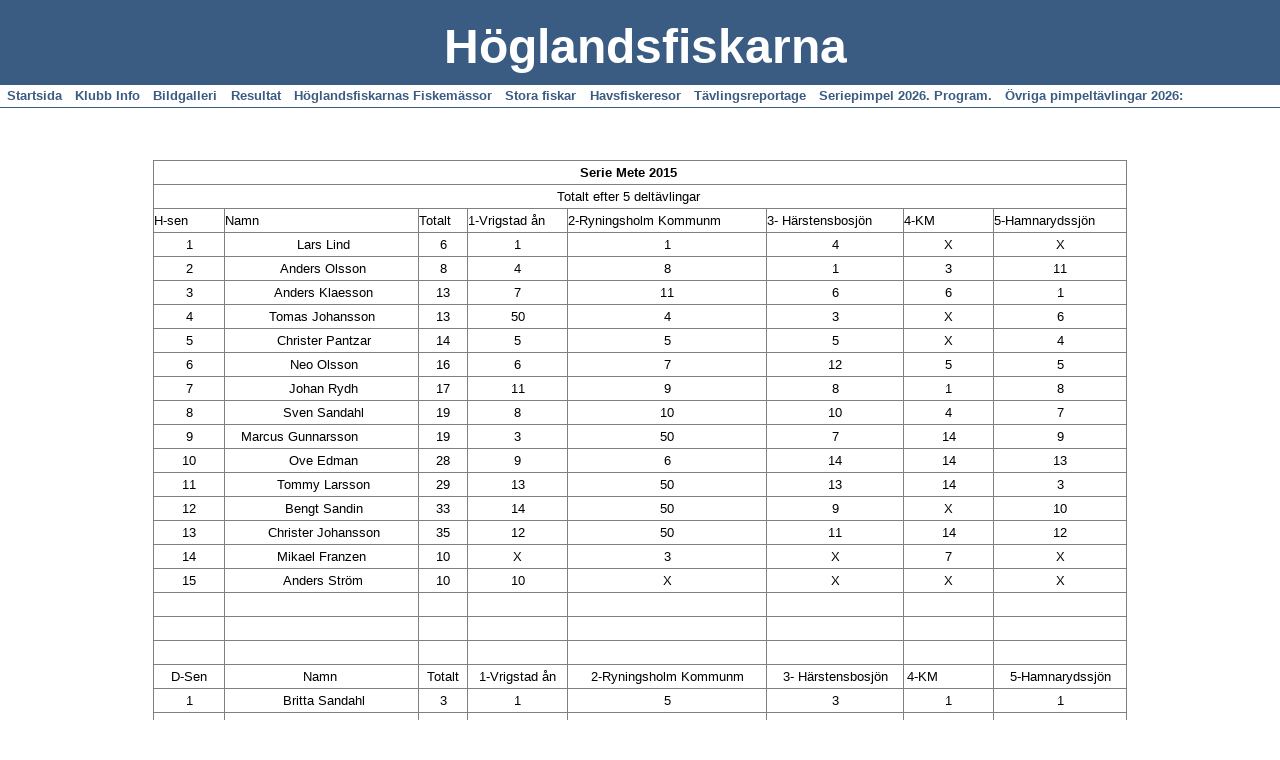

--- FILE ---
content_type: text/html; charset=UTF-8
request_url: http://www.hoglandsfiskarna.se/empty_199.html
body_size: 9363
content:

<!DOCTYPE html>
<html xmlns:fb="http://ogp.me/ns/fb#">
<head id="ctl00_head_">
<meta name="description" content="Serie Mete 2015         	Totalt efter 5 deltävlingar         	H-sen 	Namn  	Totalt 	1-Vrigstad ån 	2-Ryningsholm Kommunm 	3- Härstensbos..." />
<meta property="og:description" content="Serie Mete 2015         	Totalt efter 5 deltävlingar         	H-sen 	Namn  	Totalt 	1-Vrigstad ån 	2-Ryningsholm Kommunm 	3- Härstensbos..." />
<meta property="og:image" content="http://www.hoglandsfiskarna.se/resources/functions/images/dinstudio-logo.gif" />
<meta property="og:title" content="Serie Mete 2015 - Höglandsfiskarna" />
<meta property="og:site_name" content="Höglandsfiskarna" />
<meta property="og:url" content="http://www.hoglandsfiskarna.se/empty_199.html" />
<link rel="canonical" href="http://www.hoglandsfiskarna.se/empty_199.html" />
<link id="ctl00_functionCss_" rel="stylesheet" href="/resources/4.4/functions/global.css" type="text/css" media="all"></link>
<link id="ctl00_templateCss_" rel="stylesheet" href="/resources/4.4/templates/basic/style.css" type="text/css" media="all"></link>
<link id="ctl00_contentCss_" rel="stylesheet" href="/resources/4.4/templates/basic/content.css" type="text/css" media="all"></link>
<link id="ctl00_themeCss_" rel="stylesheet" href="/resources/4.4/templates/basic/blue/style.css" type="text/css" media="all"></link>


<link id="ctl00_customBackgroundCss_" rel="stylesheet" href="custom-background.css?t=635644678520000000" type="text/css" media="all"></link>
<link id="ctl00_customContentCss_" rel="stylesheet" href="custom-content.css?t=" type="text/css" media="all"></link>
<link id="ctl00_customStyleCss_" rel="stylesheet" href="custom-style.css?t=638267899113040543" type="text/css" media="all"></link>
<title>
	Serie Mete 2015 - Höglandsfiskarna
</title><meta http-equiv="Content-Type" content="text/html; charset=utf-8" />
    <script type="text/javascript" src="/resources/scripts/jquery-1.8.3.min.js"></script>
    <script type="text/javascript" src="/resources/scripts/jquery-ui-1.9.2/js/jquery-ui-1.9.2.custom.min.js"></script>
    <script type="text/javascript" src="/resources/scripts/jquery-ui-1.9.2/js/jquery-ui-i18n.js"></script>
    <script type="text/javascript" src="/resources/scripts/jquery.tools-1.2.7.min.js"></script>
    <script type="text/javascript" src="/resources/scripts/gallery/jquery.easing.1.3.js"></script>
    <script type="text/javascript" src="/resources/scripts/gallery/jquery.ds.animate.clip-1.0.js"></script>
    <script type="text/javascript" src="/resources/scripts/gallery/jquery.ds.imageview-1.4.js"></script>
    <script type="text/javascript" src="/resources/scripts/gallery/jquery.ds.transition-1.0.1.js"></script>
    <script type="text/javascript" src="/resources/scripts/gallery/jquery.ds.fixiebackground-1.0.js"></script>

<!--[if lte IE 6]>
<script type="text/javascript" src="/resources/scripts/selectivizr-min.js"></script>
<script type="text/javascript" src="/resources/scripts/fixie6/jquery.ifixpng2-3.1.2.js"></script>
<script type="text/javascript">
$(function(){
    $.ifixpng('/resources/scripts/fixie6/blank.gif');
    $('img[src$=.png]').ifixpng();
});
</script>
<![endif]-->

</head>
<body class="">
    <div id="fb-root"></div>
    <form name="aspnetForm" method="post" action="#" id="aspnetForm">
<div>
<input type="hidden" name="__VIEWSTATE" id="__VIEWSTATE" value="/wEPDwUKMTA4NjU1ODIyMmQYAQUnY3RsMDAkY29udGVudFBsYWNlSG9sZGVyXyRCMCRtdWx0aVZpZXdfDw9kZmSj7lOLJGnIA1uVhtCet/ZmQNCL5g==" />
</div>


<script src="/resources/scripts/counter-1.1.js" type="text/javascript"></script>
    
    
    
    
    
    
        <div class="PageContainer">
            <div class="PageHeader">
                <div id="ctl00_PageLogo" class="LogoField">
	<a href="/news_1.html"></a>
</div>
                <div id="ctl00_PageTitle" class="HeaderField">
	<h1 align="center"><font size="7">H&ouml;glandsfiskarna</font></h1>

</div>
            </div>
            <div class="MobileMenuContainer">
                <label for="show-menu" class="show-menu">Höglandsfiskarna</label>
                <input type="checkbox" class="show-menu-check" id="show-menu" role="button">
                <div id="ctl00_PageMenu" class="NavigatorContainer">
	<div class="Padding">
		<script type="text/javascript">
				
                //<![CDATA[
                $(function() {
                    $("ul.DropMenu li" || "ul.TemplateMenu li").mouseover(function() {
                        $(this).addClass("sfhover");
                    }).mouseout(function() {
                        $(this).removeClass("sfhover");
                    });

                    var current;
                    var r = new RegExp("^(?:(http(s?))\:\/\/[^/?#]+)(\/[^\r\n]*)");
                    if (r.exec(location.href))
                        current = RegExp.$3;
                    if (current == "/" || current.indexOf("index.html") > -1)
                        $("ul.DropMenu a:first, ul.TemplateMenu a:first").parent().addClass("active").siblings().removeClass("active");
                    else
                        $("ul.DropMenu a[href='" + current + "'], ul.TemplateMenu a[href='" + current + "']").parent().addClass("active").siblings().removeClass("active");
                });
                //]]>

		</script>
		<ul id="ctl00_MainMenu" class="DropMenu">
			<li><a href="/news_1.html" class="toplevel">Startsida</a></li>
			<li><a href="/empty_185.html" class="toplevel expandable">Klubb Info</a><ul>
				<li><a href="/text1_32.html">Medlemskap</a></li>

			</ul></li>
			<li><a href="/gallery1_3.html" class="toplevel">Bildgalleri </a></li>
			<li><a href="/empty_176.html" class="toplevel expandable">Resultat</a><ul>
				<li><a href="/empty_68.html" class="parent expandable">Resultat:2009</a><ul>
					<li><a href="/text1_6.html">Seriemete 2009</a></li>
					<li><a href="/text1_9.html">Gösfiske 2009</a></li>
					<li><a href="/text1_24.html">Abborrfiskeserien 2009</a></li>
					<li><a href="/text1_25.html">KM - serie Gäddfiske 2009</a></li>
					<li><a href="/text1_17.html">Alla Km 2009</a></li>
					<li><a href="/text1_13.html">Illklubbmästare 2009</a></li>
					<li><a href="/text1_23.html">SM - Trad Mete 2009</a></li>
					<li><a href="/text1_7.html">Seriepimpel 2009</a></li>

				</ul></li>
				<li><a href="/empty_69.html" class="parent expandable">Resultat 2010</a><ul>
					<li><a href="/text1_31.html">Seriepimpel 2010</a></li>
					<li><a href="/text1_38.html">Seriemete 2010</a></li>
					<li><a href="/text1_40.html">KM int.mete 2010</a></li>
					<li><a href="/text1_35.html">Abborrfiskeserien 2010</a></li>
					<li><a href="/text1_42.html">KM - serie Gäddfiske 2010</a></li>
					<li><a href="/text1_33.html">Alla KM 2010</a></li>
					<li><a href="/text1_39.html">Gösfiske-KM 2010</a></li>
					<li><a href="/empty_75.html">Illklubbmästare 2010</a></li>

				</ul></li>
				<li><a href="/empty_70.html" class="parent expandable">Resultat 2011</a><ul>
					<li><a href="/text1_44.html">Seriepimpel 2011</a></li>
					<li><a href="/empty_48.html">Seriemete 2012.</a></li>
					<li><a href="/empty_50.html">Abborrfiskeserien 2011</a></li>
					<li><a href="/empty_55.html">KM - serie Gäddfiske 2011</a></li>
					<li><a href="/empty_51.html">Alla KM 2011</a></li>
					<li><a href="/text1_41.html">Illklubbmästare 2011</a></li>
					<li><a href="/empty_47.html">8-timmars pimpel 2011</a></li>
					<li><a href="/text1_46.html">Kommunmäst. pimpel 2011</a></li>

				</ul></li>
				<li><a href="/empty_81.html" class="parent expandable">Resultat 2012</a><ul>
					<li><a href="/empty_79.html">Distr.tävl. pimpel 2012</a></li>
					<li><a href="/empty_77.html">Seriepimpel 2012</a></li>
					<li><a href="/empty_89.html">Illklubbmästare 2012</a></li>
					<li><a href="/empty_87.html">Alla KM 2012</a></li>
					<li><a href="/empty_88.html">DM-serie Int. Mete</a></li>
					<li><a href="/empty_90.html">Seriemetet 2012</a></li>
					<li><a href="/empty_94.html">Abborrfiskeserien 2012</a></li>
					<li><a href="/empty_80.html">Resultat KM pimpel 2012</a></li>
					<li><a href="/empty_86.html">KM Internationellt Mete</a></li>
					<li><a href="/empty_91.html">KM - Trad mete 2012</a></li>
					<li><a href="/empty_93.html">KM-Gösfiske 2012</a></li>
					<li><a href="/empty_99.html">KM i Abborrfiske 2012</a></li>
					<li><a href="/empty_97.html">KM - serie i gäddfiske 2012</a></li>

				</ul></li>
				<li><a href="/empty_101.html" class="parent expandable">Resultat 2013</a><ul>
					<li><a href="/empty_107.html">Seriepimpel 2013</a></li>
					<li><a href="/empty_105.html">DM pimpel 2013</a></li>
					<li><a href="/empty_108.html">8 - timmars pimpel 2013</a></li>
					<li><a href="/empty_117.html">Alla KM 2013</a></li>
					<li><a href="/empty_118.html">Meteserien 2013</a></li>
					<li><a href="/empty_121.html">DM trad.mete 2013</a></li>
					<li><a href="/empty_113.html">DM Int.Mete 2013</a></li>
					<li><a href="/empty_122.html">Int.mete DM lag 2013</a></li>
					<li><a href="/empty_126.html">SM Int.Mete inviduellt 2013</a></li>
					<li><a href="/empty_128.html">Illklubbmästare 2013</a></li>
					<li><a href="/empty_135.html">Abborrfiskeserien 2013</a></li>
					<li><a href="/empty_103.html">KM-pimpel 2013</a></li>
					<li><a href="/empty_123.html">KM Trad Mete 2013</a></li>
					<li><a href="/empty_125.html">KM Int. Mete 2013</a></li>
					<li><a href="/empty_127.html">KM Gösfiske 2013</a></li>
					<li><a href="/empty_137.html">Gäddfiske - KM 2013</a></li>
					<li><a href="/empty_140.html">KM abborrfiske 2013</a></li>

				</ul></li>
				<li><a href="/empty_147.html" class="parent expandable">Resultat 2014</a><ul>
					<li><a href="/empty_145.html">Seriepimpel 2014</a></li>
					<li><a href="/empty_148.html">Resultat DM - pimpel 2014</a></li>
					<li><a href="/empty_156.html">DM Int Mete 2014</a></li>
					<li><a href="/empty_157.html">Meteserien 2014</a></li>
					<li><a href="/empty_158.html">Kommunmästerskap mete 2014</a></li>
					<li><a href="/empty_166.html">Abborrfiskeserien 2014</a></li>
					<li><a href="/empty_150.html">Illklubbmästare 2014</a></li>
					<li><a href="/empty_171.html">Alla KM 2014</a></li>
					<li><a href="/empty_146.html">KM - pimperl 2014</a></li>
					<li><a href="/empty_160.html">KM int.mete 2014</a></li>
					<li><a href="/empty_161.html">KM gösfiske 2014</a></li>
					<li><a href="/empty_167.html">KM gäddfiske 2014</a></li>
					<li><a href="/empty_159.html">KM trad.mete 2014</a></li>
					<li><a href="/empty_170.html">KM abborrfiske 2014</a></li>

				</ul></li>
				<li><a href="/empty_189.html" class="parent expandable">Resultat 2015</a><ul>
					<li><a href="/empty_187.html">Serie pimpel 2015</a></li>
					<li><a href="/empty_194.html">Kommunmästerskap pimpel 2015</a></li>
					<li><a href="/text1_196.html">Pimpel kulor 2014-2015</a></li>
					<li><a href="/empty_197.html">KM pimpel 2015</a></li>
					<li><a href="/empty_199.html">Serie Mete 2015</a></li>
					<li><a href="/empty_201.html">KM int.mete 2015</a></li>
					<li><a href="/empty_202.html">Lag Tävling Mete 2015</a></li>
					<li><a href="/empty_203.html">Kommunmästerskap mete 2015</a></li>
					<li><a href="/empty_204.html">Illklubbmästare 2015</a></li>
					<li><a href="/empty_205.html">KM Trad.mete 2015</a></li>
					<li><a href="/empty_212.html">Abborrfiskeserien 2015</a></li>
					<li><a href="/empty_217.html">KM Abborrfiske 2015</a></li>
					<li><a href="/empty_216.html">Gäddfiske-KM 2015</a></li>
					<li><a href="/empty_207.html">KM Gösfiske 2015</a></li>

				</ul></li>
				<li><a href="/empty_219.html" class="parent expandable">Resultat 2016</a><ul>
					<li><a href="/empty_220.html">Seriepimpel 2016</a></li>
					<li><a href="/empty_221.html">Serietävlingar 2016 Höglandsfiskarna - Eksjö SFK</a></li>
					<li><a href="/empty_222.html">Pimpel Lagtävling 2016</a></li>
					<li><a href="/empty_225.html">Kommunmästerskap 2016</a></li>
					<li><a href="/empty_226.html">Smålandsmästerskap 2016</a></li>
					<li><a href="/empty_227.html">KM pimpel 2016</a></li>
					<li><a href="/empty_234.html">Serie mete 2016</a></li>
					<li><a href="/empty_232.html">Abborrfiskeserien 2016 program</a></li>
					<li><a href="/empty_237.html">Lag Tävling mete 2016</a></li>
					<li><a href="/empty_240.html">Kommunmästerskap mete 2016</a></li>
					<li><a href="/empty_241.html">Km Trad.Mete 2016</a></li>
					<li><a href="/empty_242.html">KM Gösfiske 2016</a></li>
					<li><a href="/empty_244.html">Illklubbmästare 2016</a></li>
					<li><a href="/empty_245.html">KM Internationellt Mete 2016</a></li>
					<li><a href="/empty_246.html">Abborrfiskeserien 2016</a></li>
					<li><a href="/empty_247.html">Gäddfiske-KM 2016</a></li>
					<li><a href="/empty_251.html">KM Abborrfiske 2016</a></li>

				</ul></li>
				<li><a href="/page_253.html" class="parent expandable">Resultat 2017</a><ul>
					<li><a href="/page_252.html">Resultat Seriepimpel 2017</a></li>
					<li><a href="/page_254.html">Pimpel Lagtävling 2017</a></li>
					<li><a href="/page_255.html">Pimpelserien 2017</a></li>
					<li><a href="/page_258.html">Kommunmästerskap i pimpel 2017</a></li>
					<li><a href="/page_257.html">KM-pimpel 2017 reportage</a></li>
					<li><a href="/page_265.html">Seriemete 2017</a></li>
					<li><a href="/page_266.html">Lag tävling Meteserien 2017</a></li>
					<li><a href="/page_267.html">Kommunmästerskap i mete 2017</a></li>
					<li><a href="/page_270.html">Illklubbmästare 2017</a></li>
					<li><a href="/page_268.html">KM Trad.mete 2017</a></li>
					<li><a href="/page_276.html">KM Internationellt mete 2017</a></li>
					<li><a href="/page_272.html">KM Gösfiske 2017</a></li>
					<li><a href="/page_278.html">Gäddfiske-KM 2017</a></li>
					<li><a href="/page_281.html">KM abborrfiske 2017</a></li>
					<li><a href="/page_277.html">Abborrfiskeserien 2017</a></li>

				</ul></li>
				<li><a href="/page_286.html" class="parent expandable">Resultat 2018</a><ul>
					<li><a href="/page_287.html">Sammanställning Serie Pimpel 2018</a></li>
					<li><a href="/page_285.html">Kommunmästerskap pimpel 2018</a></li>
					<li><a href="/page_290.html">KM pimpel 2018</a></li>
					<li><a href="/page_291.html">Pimpel 2018 Höglandsfiskarna_Eksjö SFK</a></li>
					<li><a href="/page_294.html">Illklubbmästare 2018</a></li>
					<li><a href="/page_297.html">Kommunmästerskap i mete 2018</a></li>
					<li><a href="/page_298.html">Seriemete 2018</a></li>
					<li><a href="/page_299.html">Lagtävling Serie mete 2018</a></li>
					<li><a href="/page_300.html">KM Trad.mete 2018</a></li>
					<li><a href="/page_301.html">KM Gösfiske 2018</a></li>
					<li><a href="/page_306.html">Abborrfiskeserien 2018</a></li>
					<li><a href="/page_307.html">Gäddfiske-KM 2018</a></li>
					<li><a href="/page_308.html">KM Modernt mete 2018</a></li>
					<li><a href="/page_310.html">KM abborrfiske 2018</a></li>
					<li><a href="/page_296.html">Sommarens och Höstens Program 2018</a></li>

				</ul></li>
				<li><a href="/page_312.html" class="parent expandable">Resultat 2019</a><ul>
					<li><a href="/page_313.html">Sammanställning Seriepimpel 2019</a></li>
					<li><a href="/page_314.html">Pimpel 2019 Höglandsfiskarna och Eksjö SFK</a></li>
					<li><a href="/page_315.html">Lagtävling Pimpel 2019</a></li>
					<li><a href="/page_316.html">Kommunmästerskap pimpel 2019 Skärvingen</a></li>
					<li><a href="/page_317.html">KM - pimpel 2019</a></li>
					<li><a href="/page_318.html">Sommaren och Höstens program 2019</a></li>
					<li><a href="/page_319.html">Serie mete 2019</a></li>
					<li><a href="/page_320.html">Kommunmästerskap Mete 2019 Sandsjön/Uppsjön</a></li>
					<li><a href="/page_321.html">KM - Trad.mete 2019</a></li>
					<li><a href="/page_322.html">KM - Gösfiske 2019</a></li>
					<li><a href="/page_323.html">Illklubbmästare 2019</a></li>
					<li><a href="/page_325.html">KM Modernt Mete 2019</a></li>
					<li><a href="/page_327.html">Abborrfiskeserien 2019</a></li>
					<li><a href="/page_328.html">Gäddfiske-KM 2019</a></li>
					<li><a href="/page_329.html">KM abborrfiske 2019</a></li>

				</ul></li>
				<li><a href="/page_333.html" class="parent expandable">Resultat 2020</a><ul>
					<li><a href="/page_334.html">KM-trad.mete 2020</a></li>
					<li><a href="/page_335.html">KM Int.mete 2020</a></li>
					<li><a href="/page_337.html">Abborrfiskeserien 2020</a></li>
					<li><a href="/page_339.html">KM abborrfiske 2020</a></li>
					<li><a href="/page_340.html">KM Gäddfiske</a></li>
					<li><a href="/page_341.html">KM pimpel 2020</a></li>
					<li><a href="/page_383.html">Illklubbmästare 2020</a></li>

				</ul></li>
				<li><a href="/page_346.html" class="parent expandable">Resultat 2021</a><ul>
					<li><a href="/page_345.html">Serie Mete 2021</a></li>
					<li><a href="/page_342.html">KM pimpel 2021</a></li>
					<li><a href="/page_349.html">KM Trad.mete 2021</a></li>
					<li><a href="/page_351.html">Illklubbmästare 2021</a></li>
					<li><a href="/page_352.html">KM Int.Mete 2021</a></li>
					<li><a href="/page_353.html">KM gösfiske 2021</a></li>
					<li><a href="/page_354.html">Abborrfiskeserien 2021</a></li>
					<li><a href="/page_355.html">Gäddfiske-KM 2021</a></li>
					<li><a href="/page_357.html">KM Abborrfiske 2021</a></li>

				</ul></li>
				<li><a href="/page_361.html" class="parent expandable">Resultat 2022</a><ul>
					<li><a href="/page_359.html">Sammanställning seriepimpel 2022</a></li>
					<li><a href="/page_374.html">Trad.metserien 2022</a></li>
					<li><a href="/page_375.html">KM Trad.mete 2022</a></li>
					<li><a href="/page_377.html">KM Internationellt Mete 2022-08-06</a></li>
					<li><a href="/page_376.html">KM Gösfiske 2022</a></li>
					<li><a href="/page_379.html">Abborrfiskeserien 2022:</a></li>
					<li><a href="/page_380.html">Gäddfiske-KM 2022</a></li>
					<li><a href="/page_381.html">Illklubbmästare 2022</a></li>
					<li><a href="/page_384.html">KM abborrfiske 2022</a></li>
					<li><a href="/page_386.html">KM-pimpel 2022</a></li>

				</ul></li>
				<li><a href="/page_388.html" class="parent expandable">Resultat 2023</a><ul>
					<li><a href="/page_389.html">KM pimpel 2023</a></li>
					<li><a href="/page_387.html">Pimpel Högl.fiskarna Eksjö FK </a></li>
					<li><a href="/page_395.html">Trad.mete-serien 2023.</a></li>
					<li><a href="/page_397.html">KM Trad.mete 2023</a></li>
					<li><a href="/page_396.html">KM Gösfiske 2023.</a></li>
					<li><a href="/page_398.html">Illklubbmästare 2023</a></li>
					<li><a href="/page_399.html">KM Internationellt Mete 2023-08-05</a></li>
					<li><a href="/page_401.html">KM abborrfiske 2023</a></li>
					<li><a href="/page_403.html">Gäddfiske-KM 2023</a></li>
					<li><a href="/page_402.html">Aborrfiskeserien 2023</a></li>

				</ul></li>
				<li><a href="/page_409.html" class="parent expandable">Reultat 2024</a><ul>
					<li><a href="/page_408.html">Seriepimpel 2024</a></li>
					<li><a href="/page_407.html">KM pimpel 2024</a></li>
					<li><a href="/page_414.html">Trad.mete-serien 2024</a></li>
					<li><a href="/page_415.html">KM Trad. Mete 2024</a></li>
					<li><a href="/page_418.html">KM i Modernt mete 2024</a></li>
					<li><a href="/page_419.html">KM abborrfiske 2024</a></li>
					<li><a href="/page_421.html">Abborrfiskeserien 2024</a></li>
					<li><a href="/page_420.html">Gäddfiske-KM 2024</a></li>
					<li><a href="/page_425.html">Illklubbmästare 2024</a></li>

				</ul></li>
				<li><a href="/page_432.html" class="parent expandable">Resultat 2025</a><ul>
					<li><a href="/page_430.html">Seriepimpel 2025</a></li>
					<li><a href="/page_431.html">Seriepimpel 2025 Höglandsfisk.-Eksjö </a></li>
					<li><a href="/page_433.html">KM pimpel 2025</a></li>
					<li><a href="/page_440.html">Trad.mete serien 2025</a></li>
					<li><a href="/page_441.html">KM Trad.mete 2025</a></li>
					<li><a href="/page_442.html">KM-Gösfiske 2025</a></li>
					<li><a href="/page_443.html">Abborrfiskeserien 2025</a></li>
					<li><a href="/page_444.html">Gäddfiske - KM 2025</a></li>
					<li><a href="/page_445.html">Illklubbmästare 2025</a></li>
					<li><a href="/page_446.html">KM i abborfiske 2025</a></li>

				</ul></li>
				<li><a href="/page_454.html" class="parent expandable">Resultat 2026</a><ul>
					<li><a href="/page_453.html">Seriepimpel 2026.</a></li>

				</ul></li>
				<li><a href="/empty_71.html" class="parent expandable">Resultat: Abborrfisketävlingarna Ö:a Lägern</a><ul>
					<li><a href="/empty_74.html">Abborrfisketävling Ö:a Lägern 2008</a></li>
					<li><a href="/text1_20.html">Abborrfisketävling Ö:a Lägern 2009</a></li>
					<li><a href="/text1_37.html">Abborrfisketävling Ö:a Lägern 2010</a></li>
					<li><a href="/empty_57.html">Abborrfisketävling Ö:a Lägern 2011</a></li>
					<li><a href="/empty_100.html"> Abborrfisketävling Ö:a Lägern 2012 </a></li>
					<li><a href="/empty_141.html"> Abborrfisketävling Ö:a Lägern 2013</a></li>
					<li><a href="/empty_168.html">Abborrfisketävling Ö:a Lägern 2014</a></li>
					<li><a href="/empty_210.html">Abborrfisketävling Ö:a Lägern 2015</a></li>
					<li><a href="/empty_250.html"> Abborrfisketävling Ö:a Lägern 2016</a></li>
					<li><a href="/page_280.html">Abborrfisketävling Ö:a Lägern 2017</a></li>
					<li><a href="/page_309.html">Abborrfisketävling Ö:a Lägern 2018</a></li>
					<li><a href="/empty_206.html">Abborrfisketävling Ö:a Lägern 2022 regler.</a></li>
					<li><a href="/page_330.html">Abborrfisketävling Ö:a Lägern 2019</a></li>
					<li><a href="/page_338.html">Abborrfisketävling Ö:a Lägern 2020</a></li>
					<li><a href="/page_356.html">Abborrfisketävling Ö:a Lägern 2021</a></li>
					<li><a href="/page_382.html">Abborrfisketävling Ö:a Lägern 2022</a></li>
					<li><a href="/page_424.html">Abborrfisketävling Ö:a LÄgern 2024</a></li>

				</ul></li>
				<li><a href="/page_360.html" class="parent expandable">Klubbens alla KM</a><ul>
					<li><a href="/page_362.html">Alla klubbens pimpel-KM</a></li>
					<li><a href="/page_363.html">Alla pimpel -KM största abborre</a></li>
					<li><a href="/page_364.html">Alla klubbens Trad.mete - KM</a></li>
					<li><a href="/page_368.html">Alla klubbens Int. mete - KM</a></li>
					<li><a href="/page_370.html">Alla klubbens Gösfiske-KM</a></li>
					<li><a href="/page_371.html">Alla klubbens abborrfiske - KM</a></li>
					<li><a href="/page_372.html">Gäddfiske - KM</a></li>
					<li><a href="/page_450.html">Alla klubbens Gösfiske-KM</a></li>

				</ul></li>

			</ul></li>
			<li><a href="/empty_72.html" class="toplevel expandable">Höglandsfiskarnas Fiskemässor</a><ul>
				<li><a href="/text1_10.html">Mässa 2009</a></li>
				<li><a href="/text1_30.html">Mässa 2010</a></li>
				<li><a href="/text1_43.html">Mässa 2011</a></li>
				<li><a href="/empty_73.html">Mässa 2012</a></li>
				<li><a href="/empty_110.html">Mässa 2013</a></li>
				<li><a href="/empty_155.html">Mässa 2014</a></li>
				<li><a href="/empty_198.html">Mässa 2015</a></li>
				<li><a href="/empty_230.html">Mässa 2016</a></li>
				<li><a href="/page_295.html">Mässa 2018</a></li>
				<li><a href="/page_293.html">Fiskemässa 2018: Utlottade priser</a></li>

			</ul></li>
			<li><a href="/empty_129.html" class="toplevel expandable">Stora fiskar</a><ul>
				<li><a href="/empty_124.html">Gädda 11 kg</a></li>
				<li><a href="/empty_130.html"> Stora fiskar från Röst </a></li>
				<li><a href="/empty_139.html">Storabborre på KM i abborrfiske 2012</a></li>
				<li><a href="/empty_193.html">Sutare 2930g</a></li>
				<li><a href="/page_279.html">Braxen 5041 gr</a></li>

			</ul></li>
			<li><a href="/empty_115.html" class="toplevel expandable">Havsfiskeresor</a><ul>
				<li><a href="/empty_95.html">Norge Rörvik sommaren 2012</a></li>
				<li><a href="/empty_109.html"> Norge Rörvik påskdagen 2013</a></li>
				<li><a href="/empty_112.html"> Röst i Norge 2013</a></li>
				<li><a href="/empty_133.html">Rörvik sommaren 2013 </a></li>
				<li><a href="/empty_162.html">Norge Rörvik klubbresa 2014</a></li>
				<li><a href="/empty_211.html"> Rörvik Norge 2015</a></li>
				<li><a href="/page_303.html">Norge Rörvik 2018</a></li>

			</ul></li>
			<li><a href="/empty_116.html" class="toplevel expandable">Tävlingsreportage</a><ul>
				<li><a href="/empty_104.html">Kommunmäst.i pimpel 2013</a></li>
				<li><a href="/empty_52.html">Svenska mästarna 2011</a></li>
				<li><a href="/text1_45.html">Pimpel-KM 2011</a></li>
				<li><a href="/text1_27.html">Svenska mästarna 2009</a></li>
				<li><a href="/empty_119.html">Örebro Öppna 2013</a></li>
				<li><a href="/empty_132.html">12 - timmars Sämsjön 2013</a></li>
				<li><a href="/empty_163.html">Svenska mästarna 2014</a></li>

			</ul></li>
			<li><a href="/page_451.html" class="toplevel">Seriepimpel 2026. Program.</a></li>
			<li><a href="/page_452.html" class="toplevel">Övriga pimpeltävlingar 2026:</a></li>

		</ul>
	</div><div class="ClearBoth">

	</div>
</div>
            </div>
            <div class="ContentContainer">

    
    
    
    
    <div class="EmptyPage">
        <div class="BodyTextContainer">
            <div class="BodyTextContainerTop"></div>
            

<script type="text/javascript">
//<![CDATA[
    function disableButton(e) {
        if ($.browser.msie) e.returnValue = false;
        else e.preventDefault();
        return true;
    }
//]]>
</script>


        
        <div id="ctl00_contentPlaceHolder__B0_readPanel_">
	
            <div class="ParagraphContainer">
                <div class="ParagraphContainerTop">
                </div>
                <p>&nbsp;</p>
<table style="width: 974px; height: 747px;" border="0" frame="box" rules="all" cellspacing="0" cellpadding="0" align="center"><colgroup><col width="62" /> <col width="169" /> <col width="43" /> <col width="87" /> <col width="173" /> <col width="119" /> <col width="78" /> <col width="115" /> </colgroup>
<tbody>
<tr>
<td style="text-align: center;" colspan="8" width="231" height="20"><strong>Serie Mete 2015&nbsp;&nbsp;&nbsp;&nbsp;&nbsp;&nbsp;</strong></td>
</tr>
<tr>
<td style="text-align: center;" colspan="8" height="20">Totalt efter 5 delt&auml;vlingar&nbsp;&nbsp;&nbsp;&nbsp;&nbsp;&nbsp;</td>
</tr>
<tr>
<td height="20">H-sen</td>
<td>Namn&nbsp;</td>
<td>Totalt</td>
<td>1-Vrigstad &aring;n</td>
<td>2-Ryningsholm Kommunm</td>
<td>3- H&auml;rstensbosj&ouml;n</td>
<td>4-KM&nbsp;&nbsp;&nbsp;&nbsp;&nbsp;&nbsp;&nbsp;&nbsp;&nbsp;&nbsp;&nbsp;&nbsp;&nbsp;</td>
<td>5-Hamnarydssj&ouml;n</td>
</tr>
<tr>
<td style="text-align: center;" align="right" height="20">1</td>
<td style="text-align: center;">&nbsp;Lars Lind</td>
<td class="xl63" style="text-align: center;">6</td>
<td class="xl63" style="text-align: center;">1</td>
<td class="xl63" style="text-align: center;">1</td>
<td class="xl63" style="text-align: center;">4</td>
<td class="xl63" style="text-align: center;">X</td>
<td class="xl63" style="text-align: center;">X</td>
</tr>
<tr>
<td style="text-align: center;" align="right" height="20">2</td>
<td style="text-align: center;">&nbsp;Anders Olsson</td>
<td class="xl63" style="text-align: center;">8</td>
<td class="xl63" style="text-align: center;">4</td>
<td class="xl63" style="text-align: center;">8</td>
<td class="xl63" style="text-align: center;">1</td>
<td class="xl63" style="text-align: center;">3</td>
<td class="xl63" style="text-align: center;">11</td>
</tr>
<tr>
<td style="text-align: center;" align="right" height="20">3</td>
<td style="text-align: center;">&nbsp;Anders Klaesson</td>
<td class="xl63" style="text-align: center;">13</td>
<td class="xl63" style="text-align: center;">7</td>
<td class="xl63" style="text-align: center;">11</td>
<td class="xl63" style="text-align: center;">6</td>
<td class="xl63" style="text-align: center;">6</td>
<td class="xl63" style="text-align: center;">1</td>
</tr>
<tr>
<td style="text-align: center;" align="right" height="20">4</td>
<td style="text-align: center;">Tomas Johansson</td>
<td class="xl63" style="text-align: center;">13</td>
<td class="xl63" style="text-align: center;">50</td>
<td class="xl63" style="text-align: center;">4</td>
<td class="xl63" style="text-align: center;">3</td>
<td class="xl63" style="text-align: center;">X</td>
<td class="xl63" style="text-align: center;">6</td>
</tr>
<tr>
<td style="text-align: center;" align="right" height="20">5</td>
<td style="text-align: center;">&nbsp;Christer Pantzar</td>
<td class="xl63" style="text-align: center;">14</td>
<td class="xl63" style="text-align: center;">5</td>
<td class="xl63" style="text-align: center;">5</td>
<td class="xl63" style="text-align: center;">5</td>
<td class="xl63" style="text-align: center;">X</td>
<td class="xl63" style="text-align: center;">4</td>
</tr>
<tr>
<td style="text-align: center;" align="right" height="20">6</td>
<td style="text-align: center;">&nbsp;Neo Olsson</td>
<td class="xl63" style="text-align: center;">16</td>
<td class="xl63" style="text-align: center;">6</td>
<td class="xl63" style="text-align: center;">7</td>
<td class="xl63" style="text-align: center;">12</td>
<td class="xl63" style="text-align: center;">5</td>
<td class="xl63" style="text-align: center;">5</td>
</tr>
<tr>
<td style="text-align: center;" align="right" height="20">7</td>
<td style="text-align: center;">&nbsp;Johan Rydh</td>
<td class="xl63" style="text-align: center;">17</td>
<td class="xl63" style="text-align: center;">11</td>
<td class="xl63" style="text-align: center;">9</td>
<td class="xl63" style="text-align: center;">8</td>
<td class="xl63" style="text-align: center;">1</td>
<td class="xl63" style="text-align: center;">8</td>
</tr>
<tr>
<td style="text-align: center;" align="right" height="20">8</td>
<td style="text-align: center;">&nbsp;Sven Sandahl</td>
<td class="xl63" style="text-align: center;">19</td>
<td class="xl63" style="text-align: center;">8</td>
<td class="xl63" style="text-align: center;">10</td>
<td class="xl63" style="text-align: center;">10</td>
<td class="xl63" style="text-align: center;">4</td>
<td class="xl63" style="text-align: center;">7</td>
</tr>
<tr>
<td style="text-align: center;" align="right" height="20">9</td>
<td style="text-align: center;">&nbsp;Marcus Gunnarsson &nbsp; &nbsp; &nbsp; &nbsp; &nbsp; &nbsp;</td>
<td class="xl63" style="text-align: center;">19</td>
<td class="xl63" style="text-align: center;">3</td>
<td class="xl63" style="text-align: center;">50</td>
<td class="xl63" style="text-align: center;">7</td>
<td class="xl63" style="text-align: center;">14</td>
<td class="xl63" style="text-align: center;">9</td>
</tr>
<tr>
<td style="text-align: center;" align="right" height="20">10</td>
<td style="text-align: center;">&nbsp;Ove Edman</td>
<td class="xl63" style="text-align: center;">28</td>
<td class="xl63" style="text-align: center;">9</td>
<td class="xl63" style="text-align: center;">6</td>
<td class="xl63" style="text-align: center;">14</td>
<td class="xl63" style="text-align: center;">14</td>
<td class="xl63" style="text-align: center;">13</td>
</tr>
<tr>
<td style="text-align: center;" align="right" height="20">11</td>
<td style="text-align: center;">&nbsp;Tommy Larsson</td>
<td class="xl63" style="text-align: center;">29</td>
<td class="xl63" style="text-align: center;">13</td>
<td class="xl63" style="text-align: center;">50</td>
<td class="xl63" style="text-align: center;">13</td>
<td class="xl63" style="text-align: center;">14</td>
<td class="xl63" style="text-align: center;">3</td>
</tr>
<tr>
<td style="text-align: center;" align="right" height="20">12</td>
<td style="text-align: center;">&nbsp;Bengt Sandin</td>
<td class="xl63" style="text-align: center;">33</td>
<td class="xl63" style="text-align: center;">14</td>
<td class="xl63" style="text-align: center;">50</td>
<td class="xl63" style="text-align: center;">9</td>
<td class="xl63" style="text-align: center;">X</td>
<td class="xl63" style="text-align: center;">10</td>
</tr>
<tr>
<td style="text-align: center;" align="right" height="20">13</td>
<td style="text-align: center;">&nbsp;Christer Johansson</td>
<td class="xl63" style="text-align: center;">35</td>
<td class="xl63" style="text-align: center;">12</td>
<td class="xl63" style="text-align: center;">50</td>
<td class="xl63" style="text-align: center;">11</td>
<td class="xl63" style="text-align: center;">14</td>
<td class="xl63" style="text-align: center;">12</td>
</tr>
<tr>
<td style="text-align: center;" align="right" height="20">14</td>
<td style="text-align: center;">Mikael Franzen</td>
<td class="xl63" style="text-align: center;">10</td>
<td class="xl63" style="text-align: center;">X</td>
<td class="xl63" style="text-align: center;">3</td>
<td class="xl63" style="text-align: center;">X</td>
<td class="xl63" style="text-align: center;">7</td>
<td class="xl63" style="text-align: center;">X</td>
</tr>
<tr>
<td style="text-align: center;" align="right" height="20">15</td>
<td style="text-align: center;">&nbsp;Anders Str&ouml;m</td>
<td class="xl63" style="text-align: center;">10</td>
<td class="xl63" style="text-align: center;">10</td>
<td class="xl63" style="text-align: center;">X</td>
<td class="xl63" style="text-align: center;">X</td>
<td class="xl63" style="text-align: center;">X</td>
<td class="xl63" style="text-align: center;">X</td>
</tr>
<tr>
<td style="text-align: center;" height="20">&nbsp;</td>
<td style="text-align: center;">&nbsp;</td>
<td style="text-align: center;">&nbsp;</td>
<td style="text-align: center;">&nbsp;</td>
<td style="text-align: center;">&nbsp;</td>
<td style="text-align: center;">&nbsp;</td>
<td style="text-align: center;">&nbsp;</td>
<td style="text-align: center;">&nbsp;</td>
</tr>
<tr>
<td style="text-align: center;" height="20">&nbsp;</td>
<td style="text-align: center;">&nbsp;</td>
<td style="text-align: center;">&nbsp;</td>
<td style="text-align: center;">&nbsp;</td>
<td style="text-align: center;">&nbsp;</td>
<td style="text-align: center;">&nbsp;</td>
<td style="text-align: center;">&nbsp;</td>
<td style="text-align: center;">&nbsp;</td>
</tr>
<tr>
<td style="text-align: center;" height="20">&nbsp;</td>
<td style="text-align: center;">&nbsp;</td>
<td style="text-align: center;">&nbsp;</td>
<td style="text-align: center;">&nbsp;</td>
<td style="text-align: center;">&nbsp;</td>
<td style="text-align: center;">&nbsp;</td>
<td style="text-align: center;">&nbsp;</td>
<td style="text-align: center;">&nbsp;</td>
</tr>
<tr>
<td style="text-align: center;" height="20">D-Sen</td>
<td style="text-align: center;">Namn&nbsp;</td>
<td style="text-align: center;">Totalt</td>
<td style="text-align: center;">1-Vrigstad &aring;n</td>
<td style="text-align: center;">2-Ryningsholm Kommunm</td>
<td style="text-align: center;">3- H&auml;rstensbosj&ouml;n</td>
<td style="text-align: center;">4-KM&nbsp;&nbsp;&nbsp;&nbsp;&nbsp;&nbsp;&nbsp;&nbsp;&nbsp;&nbsp;&nbsp;&nbsp;&nbsp;</td>
<td style="text-align: center;">5-Hamnarydssj&ouml;n</td>
</tr>
<tr>
<td style="text-align: center;" align="right" height="20">1</td>
<td style="text-align: center;">&nbsp;Britta Sandahl</td>
<td class="xl63" style="text-align: center;">3</td>
<td class="xl63" style="text-align: center;">1</td>
<td class="xl63" style="text-align: center;">5</td>
<td class="xl63" style="text-align: center;">3</td>
<td class="xl63" style="text-align: center;">1</td>
<td class="xl63" style="text-align: center;">1</td>
</tr>
<tr>
<td style="text-align: center;" align="right" height="20">2</td>
<td style="text-align: center;">&nbsp;Lotta Lind</td>
<td class="xl63" style="text-align: center;">5</td>
<td class="xl63" style="text-align: center;">3</td>
<td class="xl63" style="text-align: center;">1</td>
<td class="xl63" style="text-align: center;">1</td>
<td class="xl63" style="text-align: center;">4</td>
<td class="xl63" style="text-align: center;">X</td>
</tr>
<tr>
<td style="text-align: center;" align="right" height="20">3</td>
<td style="text-align: center;">&nbsp;Barbro Edman&nbsp;</td>
<td class="xl63" style="text-align: center;">10</td>
<td class="xl63" style="text-align: center;">4</td>
<td class="xl63" style="text-align: center;">3</td>
<td class="xl63" style="text-align: center;">4</td>
<td class="xl63" style="text-align: center;">X</td>
<td class="xl63" style="text-align: center;">3</td>
</tr>
<tr>
<td style="text-align: center;" align="right" height="20">4</td>
<td style="text-align: center;">&nbsp;Berit Tejland</td>
<td class="xl63" style="text-align: center;">14</td>
<td class="xl63" style="text-align: center;">5</td>
<td class="xl63" style="text-align: center;">4</td>
<td class="xl63" style="text-align: center;">5</td>
<td class="xl63" style="text-align: center;">X</td>
<td class="xl63" style="text-align: center;">X</td>
</tr>
<tr>
<td style="text-align: center;" height="20">&nbsp;</td>
<td style="text-align: center;">&nbsp;</td>
<td style="text-align: center;">&nbsp;</td>
<td style="text-align: center;">&nbsp;</td>
<td style="text-align: center;">&nbsp;</td>
<td style="text-align: center;">&nbsp;</td>
<td style="text-align: center;">&nbsp;</td>
<td style="text-align: center;">&nbsp;</td>
</tr>
<tr>
<td style="text-align: center;" height="20">&nbsp;</td>
<td style="text-align: center;">&nbsp;</td>
<td style="text-align: center;">&nbsp;</td>
<td style="text-align: center;">&nbsp;</td>
<td style="text-align: center;">&nbsp;</td>
<td style="text-align: center;">&nbsp;</td>
<td style="text-align: center;">&nbsp;</td>
<td style="text-align: center;">&nbsp;</td>
</tr>
<tr>
<td style="text-align: center;" height="20">&nbsp;</td>
<td style="text-align: center;">&nbsp;</td>
<td style="text-align: center;">&nbsp;</td>
<td style="text-align: center;">&nbsp;</td>
<td style="text-align: center;">&nbsp;</td>
<td style="text-align: center;">&nbsp;</td>
<td style="text-align: center;">&nbsp;</td>
<td style="text-align: center;">&nbsp;</td>
</tr>
<tr>
<td style="text-align: center;" height="20">&nbsp;Junior</td>
<td style="text-align: center;">Namn&nbsp;</td>
<td style="text-align: center;">Totalt</td>
<td style="text-align: center;">1-Vrigstad &aring;n</td>
<td style="text-align: center;">2-Ryningsholm Kommunm</td>
<td style="text-align: center;">3- H&auml;rstensbosj&ouml;n</td>
<td style="text-align: center;">4-KM&nbsp;&nbsp;&nbsp;&nbsp;&nbsp;&nbsp;&nbsp;&nbsp;&nbsp;&nbsp;&nbsp;&nbsp;&nbsp;</td>
<td style="text-align: center;">5-Hamnarydssj&ouml;n</td>
</tr>
<tr>
<td style="text-align: center;" align="right" height="20">1</td>
<td style="text-align: center;">&nbsp;William Klaesson &nbsp; &nbsp; Rydh</td>
<td class="xl63" style="text-align: center;">3</td>
<td class="xl63" style="text-align: center;">1</td>
<td class="xl63" style="text-align: center;">1</td>
<td class="xl63" style="text-align: center;">1</td>
<td class="xl63" style="text-align: center;">4</td>
<td class="xl63" style="text-align: center;">1</td>
</tr>
<tr>
<td style="text-align: center;" align="right" height="20">2</td>
<td style="text-align: center;">&nbsp;Erik Sandin</td>
<td class="xl63" style="text-align: center;">9</td>
<td class="xl63" style="text-align: center;">3</td>
<td class="xl63" style="text-align: center;">X</td>
<td class="xl63" style="text-align: center;">3</td>
<td class="xl63" style="text-align: center;">4</td>
<td class="xl63" style="text-align: center;">3</td>
</tr>
</tbody>
</table>
<p>&nbsp;</p>
<p>&nbsp;</p>
<p>&nbsp;</p>
<p>&nbsp;</p>
<p>&nbsp;</p>
<p>&nbsp;</p>
<table style="height: 828px; width: 724px;" border="0" frame="box" rules="all" align="center"><caption><strong>1:a seriet&auml;vlingen Vrigstad &aring;n</strong></caption>
<tbody>
<tr>
<td style="text-align: center;" colspan="4"><strong>2015-05-07</strong></td>
</tr>
<tr>
<td style="text-align: center;" colspan="4"><strong>H-Sen</strong></td>
</tr>
<tr>
<td>Placering</td>
<td>Namn</td>
<td>Vikt</td>
<td>Po&auml;ng</td>
</tr>
<tr>
<td>&nbsp;1</td>
<td>&nbsp;Lars Lind</td>
<td>&nbsp;7958</td>
<td>&nbsp;1</td>
</tr>
<tr>
<td>&nbsp;2</td>
<td>Marcus Gunnarsson</td>
<td>4930</td>
<td>&nbsp;3</td>
</tr>
<tr>
<td>3</td>
<td>Anders Olsson</td>
<td>4003</td>
<td>4</td>
</tr>
<tr>
<td>4</td>
<td>Christer Pantzar</td>
<td>3483</td>
<td>5</td>
</tr>
<tr>
<td>&nbsp;5</td>
<td>&nbsp;Neo Olsson</td>
<td>&nbsp;3414</td>
<td>&nbsp;6</td>
</tr>
<tr>
<td>&nbsp;6</td>
<td>&nbsp;Anders Klaesson</td>
<td>&nbsp;2751</td>
<td>&nbsp;7</td>
</tr>
<tr>
<td>&nbsp;7</td>
<td>&nbsp;Sven Sandahl</td>
<td>&nbsp;1909</td>
<td>&nbsp;8</td>
</tr>
<tr>
<td>&nbsp;8</td>
<td>&nbsp;Ove Edman</td>
<td>&nbsp;1818</td>
<td>&nbsp;9</td>
</tr>
<tr>
<td>&nbsp;9</td>
<td>&nbsp;Anders Str&ouml;m</td>
<td>&nbsp;1775</td>
<td>&nbsp;10</td>
</tr>
<tr>
<td>&nbsp;10</td>
<td>&nbsp;Johan Rydh</td>
<td>&nbsp;1678</td>
<td>&nbsp;11</td>
</tr>
<tr>
<td>&nbsp;11</td>
<td>&nbsp;Christer Johansson</td>
<td>&nbsp;1616</td>
<td>&nbsp;12</td>
</tr>
<tr>
<td>&nbsp;12</td>
<td>&nbsp;Tommy Larsson</td>
<td>&nbsp;980</td>
<td>&nbsp;13</td>
</tr>
<tr>
<td>&nbsp;13</td>
<td>&nbsp;Bengt Sandin</td>
<td>&nbsp;126</td>
<td>&nbsp;14</td>
</tr>
<tr>
<td colspan="4"><strong>Dam-senior&nbsp;</strong>&nbsp;</td>
</tr>
<tr>
<td>&nbsp;1</td>
<td>&nbsp;Britta Sandahl</td>
<td>&nbsp;1574</td>
<td>&nbsp;1</td>
</tr>
<tr>
<td>&nbsp;2</td>
<td>&nbsp;Lotta Lind</td>
<td>&nbsp;1063</td>
<td>&nbsp;3</td>
</tr>
<tr>
<td>&nbsp;3</td>
<td>Barbro Edman&nbsp;</td>
<td>&nbsp;922</td>
<td>&nbsp;4</td>
</tr>
<tr>
<td>&nbsp;4</td>
<td>&nbsp;Berit Tejland</td>
<td>&nbsp;430</td>
<td>&nbsp;5</td>
</tr>
<tr>
<td colspan="4"><strong>Junior</strong></td>
</tr>
<tr>
<td>&nbsp;1</td>
<td>&nbsp;William Klaesson Rydh</td>
<td>&nbsp;2705</td>
<td>&nbsp;1</td>
</tr>
<tr>
<td>&nbsp;2</td>
<td>&nbsp;Erik Sandin</td>
<td>&nbsp;900</td>
<td>&nbsp;3</td>
</tr>
</tbody>
</table>
<p>&nbsp;</p>
<p>&nbsp;</p>
<table style="height: 71px; width: 338px;" border="0" frame="box" rules="all" align="center">
<tbody>
<tr>
<td>St&ouml;rsta Fisk</td>
<td>Vikt</td>
</tr>
<tr>
<td>&nbsp;Markus Gunnarsson</td>
<td>&nbsp;745g &nbsp;</td>
</tr>
</tbody>
</table>
<p>&nbsp;</p>
<p>&nbsp;</p>
<table style="height: 58px; width: 570px;" border="0" frame="box" rules="all" align="center"><caption><span>Vidare i Cupen</span></caption>
<tbody>
<tr align="center" valign="middle">
<td>Lotta Lind, Markus Gunnarsson, Britta Sandahl,&nbsp;William Klaesson Rydh,Anders Klaesson,Lars Lind,Neo Olsson,Sven Sandahl,Anders Olsson,Christer Johansson<br /><br /></td>
</tr>
</tbody>
</table>
<p>&nbsp;</p>
<table style="width: 790px; height: 766px;" border="0" frame="box" rules="all" cellspacing="0" cellpadding="0" align="center"><colgroup><col width="65" /> <col width="117" /> <col span="2" width="65" /> </colgroup>
<tbody>
<tr>
<td class="xl64" style="text-align: center;" colspan="4" width="312" height="15">2:a seriet&auml;vlingen</td>
</tr>
<tr>
<td class="xl64" style="text-align: center;" colspan="4" height="15">2015-05-14 Ryningsholm Kommunm&auml;sterskap</td>
</tr>
<tr>
<td height="15">H-Sen</td>
<td>&nbsp;</td>
<td>&nbsp;</td>
<td>&nbsp;</td>
</tr>
<tr>
<td height="15">Placering</td>
<td>Namn &nbsp; &nbsp; &nbsp; &nbsp; &nbsp; &nbsp; &nbsp; &nbsp; &nbsp; &nbsp; &nbsp; &nbsp; &nbsp; &nbsp; &nbsp; &nbsp; &nbsp; &nbsp; &nbsp; &nbsp; &nbsp; &nbsp; &nbsp; &nbsp; &nbsp; &nbsp; &nbsp; &nbsp;</td>
<td style="text-align: center;">Vikt</td>
<td style="text-align: center;">Po&auml;ng</td>
</tr>
<tr>
<td style="text-align: left;" align="right" height="15">1</td>
<td>Lars Lind &nbsp; &nbsp; &nbsp; &nbsp; &nbsp; &nbsp; &nbsp; &nbsp; &nbsp; &nbsp; &nbsp; &nbsp; &nbsp; &nbsp; &nbsp; &nbsp; &nbsp; &nbsp; &nbsp; &nbsp; &nbsp; &nbsp; &nbsp; &nbsp; &nbsp; &nbsp;</td>
<td style="text-align: center;" align="right">5126</td>
<td style="text-align: center;" align="right">1</td>
</tr>
<tr>
<td style="text-align: left;" align="right" height="15">2</td>
<td>Mikael Franzen</td>
<td style="text-align: center;" align="right">4186</td>
<td style="text-align: center;" align="right">3</td>
</tr>
<tr>
<td style="text-align: left;" align="right" height="15">3</td>
<td>Tomas Johansson&nbsp;</td>
<td style="text-align: center;" align="right">4176</td>
<td style="text-align: center;" align="right">4</td>
</tr>
<tr>
<td style="text-align: left;" align="right" height="15">4</td>
<td>Christer Pantzar</td>
<td style="text-align: center;" align="right">2004</td>
<td style="text-align: center;" align="right">5</td>
</tr>
<tr>
<td style="text-align: left;" align="right" height="15">5</td>
<td>Ove Edman</td>
<td style="text-align: center;" align="right">1418</td>
<td style="text-align: center;" align="right">6</td>
</tr>
<tr>
<td style="text-align: left;" align="right" height="15">6</td>
<td>Neo Olsson&nbsp;</td>
<td style="text-align: center;" align="right">1366</td>
<td style="text-align: center;" align="right">7</td>
</tr>
<tr>
<td style="text-align: left;" align="right" height="15">7</td>
<td>Anders Olsson&nbsp;</td>
<td style="text-align: center;" align="right">1028</td>
<td style="text-align: center;" align="right">8</td>
</tr>
<tr>
<td style="text-align: left;" align="right" height="15">8</td>
<td>Johan Rydh</td>
<td style="text-align: center;" align="right">1022</td>
<td style="text-align: center;" align="right">9</td>
</tr>
<tr>
<td style="text-align: left;" align="right" height="15">9</td>
<td>Sven Sandahl</td>
<td style="text-align: center;" align="right">630</td>
<td style="text-align: center;" align="right">10</td>
</tr>
<tr>
<td style="text-align: left;" align="right" height="15">10</td>
<td>Anders Klasson</td>
<td style="text-align: center;" align="right">626</td>
<td style="text-align: center;" align="right">11</td>
</tr>
<tr>
<td style="text-align: left;" align="right" height="15">11</td>
<td>&nbsp;</td>
<td style="text-align: center;">&nbsp;</td>
<td style="text-align: center;">&nbsp;</td>
</tr>
<tr>
<td style="text-align: left;" height="15">&nbsp;</td>
<td>&nbsp;</td>
<td style="text-align: center;">&nbsp;</td>
<td style="text-align: center;">&nbsp;</td>
</tr>
<tr>
<td colspan="2" height="15">Dam-senior&nbsp;&nbsp;</td>
<td style="text-align: center;">&nbsp;</td>
<td style="text-align: center;">&nbsp;</td>
</tr>
<tr>
<td style="text-align: left;" align="right" height="15">1</td>
<td>Lotta&nbsp; Lind</td>
<td style="text-align: center;" align="right">760</td>
<td style="text-align: center;" align="right">1</td>
</tr>
<tr>
<td style="text-align: left;" align="right" height="15">2</td>
<td>Barbro Edman</td>
<td style="text-align: center;" align="right">512</td>
<td style="text-align: center;" align="right">3</td>
</tr>
<tr>
<td style="text-align: left;" align="right" height="15">3</td>
<td>Berit Tejland</td>
<td style="text-align: center;" align="right">280</td>
<td style="text-align: center;" align="right">4</td>
</tr>
<tr>
<td style="text-align: left;" align="right" height="15">4</td>
<td class="xl63">Britta Sandahl&nbsp;</td>
<td style="text-align: center;" align="right">74</td>
<td style="text-align: center;" align="right">5</td>
</tr>
<tr>
<td style="text-align: left;" align="right" height="15">5</td>
<td>&nbsp;</td>
<td style="text-align: center;">&nbsp;</td>
<td style="text-align: center;">&nbsp;</td>
</tr>
<tr>
<td style="text-align: left;" align="right" height="15">6</td>
<td>&nbsp;</td>
<td style="text-align: center;">&nbsp;</td>
<td style="text-align: center;">&nbsp;</td>
</tr>
<tr>
<td height="15">Junior</td>
<td>&nbsp;</td>
<td style="text-align: center;">&nbsp;</td>
<td style="text-align: center;">&nbsp;</td>
</tr>
<tr>
<td style="text-align: left;" align="right" height="15">1</td>
<td class="xl63">William Klaesson Rydh</td>
<td style="text-align: center;" align="right">438</td>
<td style="text-align: center;" align="right">1</td>
</tr>
<tr>
<td style="text-align: left;" align="right" height="15">2</td>
<td>&nbsp;</td>
<td style="text-align: center;">&nbsp;</td>
<td style="text-align: center;">&nbsp;</td>
</tr>
<tr>
<td height="15">&nbsp;</td>
<td>&nbsp;</td>
<td style="text-align: center;">&nbsp;</td>
<td>&nbsp;</td>
</tr>
<tr>
<td height="15">&nbsp;</td>
<td>&nbsp;</td>
<td style="text-align: center;">&nbsp;</td>
<td>&nbsp;</td>
</tr>
<tr>
<td height="15">St&ouml;rsta Fisk</td>
<td>Tomas Johansson</td>
<td style="text-align: center;" align="right">1400</td>
<td style="text-align: center;">Sutare</td>
</tr>
<tr>
<td height="15">&nbsp;</td>
<td>&nbsp;</td>
<td>&nbsp;</td>
<td>&nbsp;</td>
</tr>
<tr>
<td height="15">&nbsp;</td>
<td>&nbsp;</td>
<td>&nbsp;</td>
<td>&nbsp;</td>
</tr>
<tr>
<td height="15">&nbsp;</td>
<td>&nbsp;</td>
<td>&nbsp;</td>
<td>&nbsp;</td>
</tr>
<tr>
<td class="xl64" colspan="4" height="15">Vidare i Cupen</td>
</tr>
<tr>
<td rowspan="2" colspan="4" height="15">&nbsp;</td>
</tr>
</tbody>
</table>
<p><span style="font-size: 10pt;">&nbsp;</span></p>
<p>&nbsp;</p>
<p>&nbsp;</p>
<table style="width: 840px; height: 560px;" border="0" frame="box" rules="all" cellspacing="0" cellpadding="0" align="center"><colgroup><col width="65" /> <col width="117" /> <col span="2" width="65" /> </colgroup>
<tbody>
<tr>
<td class="xl64" style="text-align: center;" colspan="4" width="312" height="15">3:a seriet&auml;vlingen</td>
</tr>
<tr>
<td class="xl64" style="text-align: center;" colspan="4" height="15">2015-05-21 H&auml;rstenbosj&ouml;n&nbsp;</td>
</tr>
<tr>
<td height="15">H-Sen</td>
<td>&nbsp;</td>
<td>&nbsp;</td>
<td>&nbsp;</td>
</tr>
<tr>
<td height="15">Placering</td>
<td>Namn</td>
<td>Vikt</td>
<td>Po&auml;ng</td>
</tr>
<tr>
<td style="text-align: left;" align="right" height="15">1</td>
<td>Anders Olsson&nbsp;</td>
<td style="text-align: center;" align="right">6829</td>
<td style="text-align: center;" align="right">1</td>
</tr>
<tr>
<td style="text-align: left;" align="right" height="15">2</td>
<td>Tomas Johansson&nbsp;</td>
<td style="text-align: center;" align="right">6118</td>
<td style="text-align: center;" align="right">3</td>
</tr>
<tr>
<td style="text-align: left;" align="right" height="15">3</td>
<td class="xl63">Lars Lind</td>
<td style="text-align: center;" align="right">4777</td>
<td style="text-align: center;" align="right">4</td>
</tr>
<tr>
<td style="text-align: left;" align="right" height="15">4</td>
<td>Christer Pantzar</td>
<td style="text-align: center;" align="right">4536</td>
<td style="text-align: center;" align="right">5</td>
</tr>
<tr>
<td style="text-align: left;" align="right" height="15">5</td>
<td>Anders Klasson</td>
<td style="text-align: center;" align="right">3897</td>
<td style="text-align: center;" align="right">6</td>
</tr>
<tr>
<td style="text-align: left;" align="right" height="15">6</td>
<td>Marcus Gunnarsson&nbsp;</td>
<td style="text-align: center;" align="right">2934</td>
<td style="text-align: center;" align="right">7</td>
</tr>
<tr>
<td style="text-align: left;" align="right" height="15">7</td>
<td>Johan Rydh</td>
<td style="text-align: center;" align="right">2828</td>
<td style="text-align: center;" align="right">8</td>
</tr>
<tr>
<td style="text-align: left;" align="right" height="15">8</td>
<td>Bengt Sandin&nbsp;</td>
<td style="text-align: center;" align="right">2370</td>
<td style="text-align: center;" align="right">9</td>
</tr>
<tr>
<td style="text-align: left;" align="right" height="15">9</td>
<td>Sven Sandahl</td>
<td style="text-align: center;" align="right">2130</td>
<td style="text-align: center;" align="right">10</td>
</tr>
<tr>
<td style="text-align: left;" align="right" height="15">10</td>
<td>Christer Johansson</td>
<td style="text-align: center;" align="right">1937</td>
<td style="text-align: center;" align="right">11</td>
</tr>
<tr>
<td style="text-align: left;" align="right" height="15">11</td>
<td>Neo Olsson&nbsp;</td>
<td style="text-align: center;" align="right">1578</td>
<td style="text-align: center;" align="right">12</td>
</tr>
<tr>
<td style="text-align: left;" align="right" height="15">12</td>
<td>Tommy Larsson</td>
<td style="text-align: center;" align="right">1423</td>
<td style="text-align: center;" align="right">13</td>
</tr>
<tr>
<td style="text-align: left;" align="right" height="15">13</td>
<td>Ove Edman</td>
<td style="text-align: center;" align="right">1134</td>
<td style="text-align: center;" align="right">14</td>
</tr>
<tr>
<td colspan="2" height="15">Dam-senior&nbsp;&nbsp;</td>
<td style="text-align: center;">&nbsp;</td>
<td style="text-align: center;">&nbsp;</td>
</tr>
<tr>
<td style="text-align: left;" align="right" height="15">1</td>
<td>Lotta&nbsp; Lind</td>
<td style="text-align: center;" align="right">1034</td>
<td style="text-align: center;" align="right">1</td>
</tr>
<tr>
<td style="text-align: left;" align="right" height="15">2</td>
<td class="xl63">Britta Sandahl&nbsp;</td>
<td style="text-align: center;" align="right">705</td>
<td style="text-align: center;" align="right">3</td>
</tr>
<tr>
<td style="text-align: left;" align="right" height="15">3</td>
<td>Barbro Edman</td>
<td style="text-align: center;" align="right">542</td>
<td style="text-align: center;" align="right">4</td>
</tr>
<tr>
<td style="text-align: left;" align="right" height="15">4</td>
<td>Berit Tejland</td>
<td style="text-align: center;" align="right">148</td>
<td style="text-align: center;" align="right">5</td>
</tr>
<tr>
<td style="text-align: left;" align="right" height="15">5</td>
<td>&nbsp;</td>
<td style="text-align: center;">&nbsp;</td>
<td style="text-align: center;">&nbsp;</td>
</tr>
<tr>
<td style="text-align: left;" align="right" height="15">6</td>
<td>&nbsp;</td>
<td style="text-align: center;">&nbsp;</td>
<td style="text-align: center;">&nbsp;</td>
</tr>
<tr>
<td height="15">Junior</td>
<td>&nbsp;</td>
<td style="text-align: center;">&nbsp;</td>
<td style="text-align: center;">&nbsp;</td>
</tr>
<tr>
<td style="text-align: left;" align="right" height="15">1</td>
<td class="xl63">William Klaesson Rydh</td>
<td style="text-align: center;" align="right">1088</td>
<td style="text-align: center;" align="right">1</td>
</tr>
<tr>
<td style="text-align: left;" align="right" height="15">2</td>
<td>Erik Sandin</td>
<td style="text-align: center;" align="right">916</td>
<td style="text-align: center;">3</td>
</tr>
<tr>
<td height="15">&nbsp;</td>
<td>&nbsp;</td>
<td style="text-align: center;">&nbsp;</td>
<td>&nbsp;</td>
</tr>
<tr>
<td height="15">&nbsp;</td>
<td>&nbsp;</td>
<td style="text-align: center;">&nbsp;</td>
<td>&nbsp;</td>
</tr>
<tr>
<td height="15">St&ouml;rsta Fisk</td>
<td>Tomas Johansson&nbsp;</td>
<td style="text-align: center;" align="right">1299</td>
<td style="text-align: center;">Sutare</td>
</tr>
</tbody>
</table>
<p><span style="font-size: 10pt;">&nbsp;</span></p>
<p>&nbsp;</p>
<p>&nbsp;</p>
<p>&nbsp;</p>
<table style="width: 570px;" border="0" frame="box" rules="all" align="center"><caption>Vidare i Cupen</caption>
<tbody>
<tr align="center" valign="middle">
<td>&nbsp;<br />William Klaesson Rydh,Anders Klaesson,Lars Lind,,Sven Sandahl,Anders Olsson,</td>
</tr>
</tbody>
</table>
<p>&nbsp;</p>
<p>&nbsp;</p>
<table style="width: 817px; height: 651px;" border="0" frame="box" rules="all" cellspacing="0" cellpadding="0" align="center"><colgroup><col width="65" /> <col width="117" /> <col span="2" width="65" /> </colgroup>
<tbody>
<tr>
<td class="xl64" style="text-align: center;" colspan="4" width="312" height="15">4:e seriet&auml;vlingen</td>
</tr>
<tr>
<td class="xl64" style="text-align: center;" colspan="4" height="15">2015-05-30 KM Noen</td>
</tr>
<tr>
<td style="text-align: center;" height="15">H-Sen</td>
<td style="text-align: center;">&nbsp;</td>
<td>&nbsp;</td>
<td>&nbsp;</td>
</tr>
<tr>
<td style="text-align: center;" height="15">Placering</td>
<td style="text-align: center;">Namn</td>
<td style="text-align: center;">Vikt</td>
<td style="text-align: center;">Po&auml;ng</td>
</tr>
<tr>
<td class="xl64" style="text-align: center;" height="15">1</td>
<td style="text-align: center;">Johan Rydh</td>
<td style="text-align: center;" align="right">2748</td>
<td style="text-align: center;" align="right">1</td>
</tr>
<tr>
<td class="xl64" style="text-align: center;" height="15">2</td>
<td style="text-align: center;">Anders Olsson&nbsp;</td>
<td style="text-align: center;" align="right">2463</td>
<td style="text-align: center;" align="right">3</td>
</tr>
<tr>
<td class="xl64" style="text-align: center;" height="15">3</td>
<td style="text-align: center;">Sven Sandahl</td>
<td style="text-align: center;" align="right">1821</td>
<td style="text-align: center;" align="right">4</td>
</tr>
<tr>
<td class="xl64" style="text-align: center;" height="15">4</td>
<td style="text-align: center;">Neo Olsson&nbsp;</td>
<td style="text-align: center;" align="right">998</td>
<td style="text-align: center;" align="right">5</td>
</tr>
<tr>
<td class="xl64" style="text-align: center;" height="15">5</td>
<td style="text-align: center;">Anders Klasson</td>
<td style="text-align: center;" align="right">639</td>
<td style="text-align: center;" align="right">6</td>
</tr>
<tr>
<td class="xl64" style="text-align: center;" height="15">6</td>
<td style="text-align: center;">Mikael Franzen</td>
<td style="text-align: center;" align="right">249</td>
<td style="text-align: center;" align="right">7</td>
</tr>
<tr>
<td class="xl64" style="text-align: center;" height="15">7</td>
<td style="text-align: center;">Marcus Gunnarsson&nbsp;</td>
<td style="text-align: center;" align="right">0</td>
<td style="text-align: center;" align="right">14</td>
</tr>
<tr>
<td class="xl64" style="text-align: center;" height="15">8</td>
<td style="text-align: center;">Christer Johansson</td>
<td style="text-align: center;" align="right">0</td>
<td style="text-align: center;" align="right">14</td>
</tr>
<tr>
<td class="xl64" style="text-align: center;" height="15">9</td>
<td style="text-align: center;">Tommy Larsson</td>
<td style="text-align: center;" align="right">0</td>
<td style="text-align: center;" align="right">14</td>
</tr>
<tr>
<td class="xl64" style="text-align: center;" height="15">10</td>
<td style="text-align: center;">Ove Edman</td>
<td style="text-align: center;" align="right">0</td>
<td style="text-align: center;" align="right">14</td>
</tr>
<tr>
<td class="xl64" style="text-align: center;" height="15">11</td>
<td style="text-align: center;">Christer Larsson</td>
<td style="text-align: center;" align="right">0</td>
<td style="text-align: center;" align="right">14</td>
</tr>
<tr>
<td style="text-align: center;" height="15">&nbsp;</td>
<td style="text-align: center;">&nbsp;</td>
<td style="text-align: center;">&nbsp;</td>
<td>&nbsp;</td>
</tr>
<tr>
<td style="text-align: center;" height="15">&nbsp;</td>
<td style="text-align: center;">&nbsp;</td>
<td style="text-align: center;">&nbsp;</td>
<td>&nbsp;</td>
</tr>
<tr>
<td style="text-align: center;" colspan="2" height="15">Dam-senior&nbsp;&nbsp;</td>
<td style="text-align: center;">&nbsp;</td>
<td>&nbsp;</td>
</tr>
<tr>
<td class="xl64" style="text-align: center;" height="15">1</td>
<td class="xl63" style="text-align: center;">Britta Sandahl&nbsp;</td>
<td style="text-align: center;" align="right">708</td>
<td style="text-align: center;" align="right">1</td>
</tr>
<tr>
<td class="xl64" style="text-align: center;" height="15">2</td>
<td style="text-align: center;">Lotta&nbsp; Lind</td>
<td style="text-align: center;" align="right">0</td>
<td style="text-align: center;" align="right">4</td>
</tr>
<tr>
<td style="text-align: center;" height="15">&nbsp;</td>
<td style="text-align: center;">&nbsp;</td>
<td style="text-align: center;">&nbsp;</td>
<td style="text-align: center;">&nbsp;</td>
</tr>
<tr>
<td style="text-align: center;" height="15">Junior</td>
<td style="text-align: center;">&nbsp;</td>
<td style="text-align: center;">&nbsp;</td>
<td style="text-align: center;">&nbsp;</td>
</tr>
<tr>
<td style="text-align: center;" align="right" height="15">1</td>
<td class="xl63" style="text-align: center;">William Klaesson Rydh</td>
<td style="text-align: center;" align="right">0</td>
<td style="text-align: center;" align="right">4</td>
</tr>
<tr>
<td style="text-align: center;" align="right" height="15">2</td>
<td style="text-align: center;">Erik Sandin</td>
<td style="text-align: center;" align="right">0</td>
<td style="text-align: center;" align="right">4</td>
</tr>
<tr>
<td height="15">&nbsp;</td>
<td style="text-align: center;">&nbsp;</td>
<td>&nbsp;</td>
<td style="text-align: center;">&nbsp;</td>
</tr>
<tr>
<td style="text-align: center;" height="15">St&ouml;rsta Fisk</td>
<td style="text-align: center;">Sven Sandahl</td>
<td style="text-align: center;" colspan="2" align="right">1012&nbsp;Braxen</td>
</tr>
<tr>
<td height="15">&nbsp;</td>
<td>&nbsp;</td>
<td>&nbsp;</td>
<td>&nbsp;</td>
</tr>
</tbody>
</table>
<p>&nbsp;</p>
<p>&nbsp;</p>
<p>&nbsp;</p>
<table style="width: 576px; height: 24px;" border="0" frame="box" rules="all" align="center"><caption>&nbsp;</caption>
<tbody>
<tr align="center" valign="middle">
<td>&nbsp;</td>
</tr>
</tbody>
</table>
<p>&nbsp;</p>
<p>&nbsp;</p>
<table style="width: 758px; height: 808px;" border="0" frame="box" rules="all" cellspacing="0" cellpadding="0" align="center"><colgroup><col width="88" /> <col width="156" /> <col span="2" width="88" /> </colgroup>
<tbody>
<tr>
<td class="xl64" style="text-align: center;" colspan="4" width="420" height="21">5:e seriet&auml;vlingen Hamnarydssj&ouml;n</td>
</tr>
<tr>
<td class="xl65" style="text-align: center;" colspan="4" height="21">2015-06-12</td>
</tr>
<tr>
<td style="text-align: center;" height="21">H-Sen</td>
<td style="text-align: center;">&nbsp;</td>
<td style="text-align: center;">&nbsp;</td>
<td style="text-align: center;">&nbsp;</td>
</tr>
<tr>
<td height="21">Placering</td>
<td>Namn</td>
<td>Vikt</td>
<td>Po&auml;ng</td>
</tr>
<tr>
<td class="xl64" height="21">1</td>
<td>Anders Klasson</td>
<td align="right">4559</td>
<td align="right">1</td>
</tr>
<tr>
<td class="xl64" height="21">2</td>
<td>Tommy Larsson</td>
<td align="right">4366</td>
<td align="right">3</td>
</tr>
<tr>
<td class="xl64" height="21">3</td>
<td>Christer Pantzar</td>
<td align="right">4331</td>
<td align="right">4</td>
</tr>
<tr>
<td class="xl64" height="21">4</td>
<td>Neo Olsson&nbsp;</td>
<td align="right">3242</td>
<td align="right">5</td>
</tr>
<tr>
<td class="xl64" height="21">5</td>
<td>Tomas Johansson&nbsp;</td>
<td align="right">3236</td>
<td align="right">6</td>
</tr>
<tr>
<td class="xl64" height="21">6</td>
<td>Sven Sandahl</td>
<td align="right">2326</td>
<td align="right">7</td>
</tr>
<tr>
<td class="xl64" height="21">7</td>
<td>Johan Rydh</td>
<td align="right">1833</td>
<td align="right">8</td>
</tr>
<tr>
<td class="xl64" height="21">8</td>
<td>Marcus Gunnarsson&nbsp;</td>
<td align="right">1357</td>
<td align="right">9</td>
</tr>
<tr>
<td class="xl64" height="21">9</td>
<td>Bengt Sandin&nbsp;</td>
<td align="right">1268</td>
<td align="right">10</td>
</tr>
<tr>
<td class="xl64" height="21">10</td>
<td>Anders Olsson&nbsp;</td>
<td align="right">1246</td>
<td align="right">11</td>
</tr>
<tr>
<td class="xl64" height="21">11</td>
<td>Christer Johansson</td>
<td align="right">991</td>
<td align="right">12</td>
</tr>
<tr>
<td class="xl64" height="21">12</td>
<td>Ove Edman</td>
<td align="right">707</td>
<td align="right">13</td>
</tr>
<tr>
<td height="21">&nbsp;</td>
<td>&nbsp;</td>
<td>&nbsp;</td>
<td>&nbsp;</td>
</tr>
<tr>
<td height="21">Dam-senior&nbsp;&nbsp;</td>
<td>&nbsp;</td>
<td>&nbsp;</td>
<td>&nbsp;</td>
</tr>
<tr>
<td class="xl64" height="21">1</td>
<td class="xl63">Britta Sandahl&nbsp;</td>
<td align="right">1765</td>
<td align="right">1</td>
</tr>
<tr>
<td class="xl64" height="21">2</td>
<td>Barbro Edman</td>
<td align="right">648</td>
<td align="right">3</td>
</tr>
<tr>
<td height="21">&nbsp;</td>
<td>&nbsp;</td>
<td>&nbsp;</td>
<td>&nbsp;</td>
</tr>
<tr>
<td height="21">Junior</td>
<td>&nbsp;</td>
<td>&nbsp;</td>
<td>&nbsp;</td>
</tr>
<tr>
<td class="xl64" height="21">1</td>
<td class="xl63">William Klaesson Rydh</td>
<td align="right">1921</td>
<td align="right">1</td>
</tr>
<tr>
<td class="xl64" height="21">2</td>
<td>Erik Sandin</td>
<td align="right">897</td>
<td align="right">3</td>
</tr>
<tr>
<td height="21">St&ouml;rsta Fisk</td>
<td>&nbsp;</td>
<td>&nbsp;</td>
<td>&nbsp;</td>
</tr>
<tr>
<td height="21">&nbsp;</td>
<td class="xl63">Britta Sandahl&nbsp;</td>
<td>Abborre</td>
<td align="right">1067</td>
</tr>
<tr>
<td height="21">&nbsp;</td>
<td>&nbsp;</td>
<td>&nbsp;</td>
<td>&nbsp;</td>
</tr>
<tr>
<td height="21">&nbsp;</td>
<td>&nbsp;</td>
<td>&nbsp;</td>
<td>&nbsp;</td>
</tr>
<tr>
<td class="xl64" style="text-align: center;" colspan="4" height="21">Vidare i Cupen</td>
</tr>
<tr>
<td class="xl64" style="text-align: center;" rowspan="2" colspan="4" height="42">Segrare i cupen Sven Sandahl</td>
</tr>
</tbody>
</table>
                <div class="ParagraphContainerBottom">
                </div>
            </div>
        
</div>
    

<script type="text/javascript">
    //<![CDATA[
    
    $(function () {
        $("#ctl00_contentPlaceHolder__B0_saveButton_").click(function (evt) {
            var pattern = /src="data\:/i;
            var ed = tinyMCE.activeEditor;
            var content = ed.getContent(content);
            if (pattern.test(content)) {
                evt.preventDefault();
                var dlg = new Dialog(
                    "ctl00_contentPlaceHolder__B0",
                    "null",
                    {
                        title: "Stopp",
                        text: "En eller flera av de uppladdade bilderna har en felaktig url. Förmodligen p.g.a. att du drog och släppte bilden från din dator. Vänligen ta bort de felaktiga bilderna och ladda upp dem istället via knappen Infoga Bild.",
                        buttonOkText: "OK",
                        buttonOkTooltip: "Klicka här för att bekräfta",
                        buttonYesText: "Ja",
                        buttonYesTooltip: "Klicka här för att verkställa",
                        buttonNoText: "Nej",
                        buttonNoTooltip: "Klicka här för att inte verkställa"
                    },
                    "AlertPanel",
                    "null",
                    "null",
                    "/resources/edit/mask.html"
                    );
                dlg.showMessage();
            }
        });
    });

    //]]>
</script>
            <div class="BodyTextContainerBottom"></div>
        </div>
    </div>

    
                <div style="clear:both;"></div>
            </div>
            <div class="PageFooter">
                <div id="ctl00_PageCopyright" class="CopyrightText">
	<div>
		<p>Copyright &copy; 2003-2008 Din Hemsida All rights reserved.</p>
	</div>
</div>
                <div id="ctl00_PageFooterLink" class="dinStudioLink">
	<a title="Skapa hemsida hos Din Studio" target="_blank" href="http://www.dinstudio.se">Din Studio hemsida</a>
</div>
            </div>
        </div>
    

    <div id="img-overlay" style="display: none; z-index: 10000; left: 50%; margin-left: -250px;"><img src="/resources/functions/images/empty-pixel.gif" alt=""/></div>
    <div class="notification-alert"></div>
    
<div>

	<input type="hidden" name="__VIEWSTATEGENERATOR" id="__VIEWSTATEGENERATOR" value="06BEE64B" />
</div>

<script type="text/javascript">
//<![CDATA[
window.onload=function(){include("http://cms.dinstudio.se/cms/dynamic/__counter?ID=001ac776-3968-42a2-99f5-e45357a1a81d")}
$(function(){
                          setInterval(function(){
                              $.ajax({
                                  type: 'GET',
                                  url: '/cms/Sharing/CheckForNotifications',
                                  global: false,
                                  complete: function(result) {
                                      var count = parseInt(result.responseText);
                                      if (isNaN(count))
                                          count = 0;
                                      if (count > 0) {
                                          $('#ctl00_toolBar_ div.ControlToolBarButtons a.ButtonNotification').addClass('ButtonNotification ButtonNotificationAlert').find('h3').text('(' + count + ')')
                                              .end().next().find('div.BubbleContainerMiddle p').html('<p>Du har {0} olästa meddelanden. Klicka här för att läsa dem.</p>'.replace('{0}', count));
                                      } else {
                                          $('#ctl00_toolBar_ div.ControlToolBarButtons a.ButtonNotification').addClass('ButtonNotification').find('h3').text('(' + count + ')')
                                              .end().next().find('div.BubbleContainerMiddle p').html('<p>Klicka här för att se nya meddelanden till hemsidan och uppdateringar från forumet.</p>');
                                      }
                                  }
                              });
                          }, 600000);
                      });//]]>
</script>
</form>

    <script type="text/javascript">
        //<![CDATA[

        
        $(function ($) {

            $.get("/resources/scripts/gallery/imagecontainer.html", function (data) {
                $("body").append(data).trigger("containerLoaded");
                $("a.ImageEnlargementLink").unbind("click").dsImageView({
                    overlay: $('#ds-overlay'),
                    container: $('#ds-container'),
                    playable: false
                });
            });

            
        });
        
        //]]>
    </script>
</body>
</html>


--- FILE ---
content_type: text/html; charset=utf-8
request_url: http://cms.dinstudio.se/cms/dynamic/__counter?ID=001ac776-3968-42a2-99f5-e45357a1a81d
body_size: 259
content:
var counterValue=100786;var include;
if(include){replaceAllText(document.body,/\[counter\]/g,counterValue)}


--- FILE ---
content_type: text/css
request_url: http://www.hoglandsfiskarna.se/resources/4.4/templates/basic/blue/style.css
body_size: 344
content:
a { color: #3A5C82; }

h1 { color: #3A5C82; }
h2 { color: #3A5C82; }
h3 { color: #3A5C82; }
h4 { color: #3A5C82; }
h5 { color: #3A5C82; }
h6 { color: #3A5C82; }

.PageHeader {
	background-color: #3A5C82;
}
.PageFooter {
	background-color: #3A5C82;
}

.NavigatorContainer {
	border-bottom: 1px solid #3A5C82;
}

.GalleryNavigator a.Previous { background: url('images/gallery_prev.gif') no-repeat center left; }
.GalleryNavigator .PageNumber { color: #3A5C82; }
.GalleryNavigator a.Next { background: url('images/gallery_next.gif') no-repeat center right; }

.Diary .DiaryDateInput {
	color: #3A5C82; 
}

table.GalleryPagerLinks td.PreviousPage a { background: url('images/gallery_prev.gif') no-repeat center left; }
table.GalleryPagerLinks td.NextPage a { background: url('images/gallery_next.gif') no-repeat center right; }

.DropMenu li li {
	border-top-color: #3A5C82;
}
.DropMenu li ul {
	border-color: #3A5C82;
}
.DropMenu li ul a {
	color: #3A5C82;
}
.DropMenu a:hover, .DropMenu a.parent:hover {
	background-color: #3A5C82;
}

